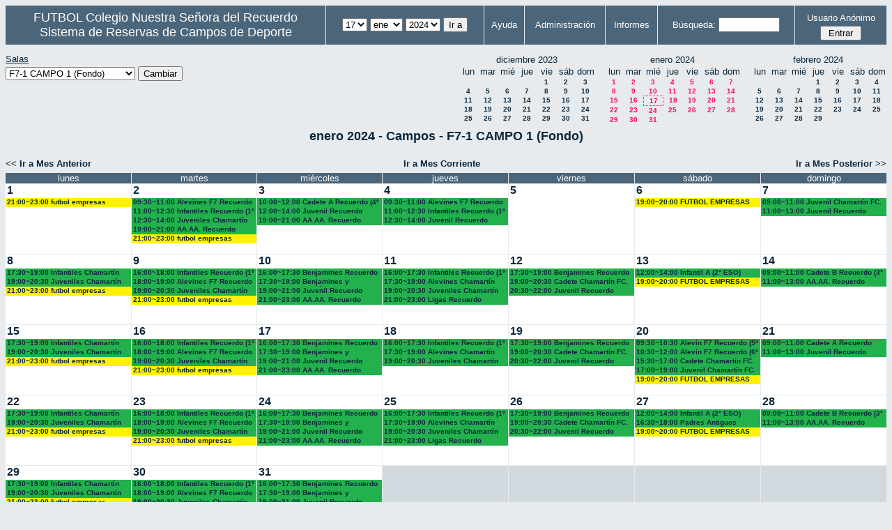

--- FILE ---
content_type: text/html; charset=utf-8
request_url: http://futbol.recuerdo.net/reservas/month.php?year=2024&month=01&day=17&area=1&room=3
body_size: 6277
content:
<!DOCTYPE HTML PUBLIC "-//W3C//DTD HTML 4.01//EN" "http://www.w3.org/TR/html4/strict.dtd">
<html>
  <head>
    <link rel="stylesheet" href="mrbs.css.php" type="text/css" title="standard">
    <link rel="stylesheet" media="print" href="mrbs-print.css" type="text/css" title="print">
    <!--[if IE]>
    <link rel="stylesheet" href="mrbs-ie.css" type="text/css" title="ie">
    <![endif]-->
    <!--[if IE 8]>
    <link rel="stylesheet" href="mrbs-ie8.css" type="text/css" title="ie8">
    <![endif]-->
    <!--[if lte IE 6]>
    <link rel="stylesheet" href="mrbs-ielte6.css" type="text/css" title="ielte6">
    <![endif]-->
    <meta http-equiv="Content-Type" content="text/html; charset=utf-8">
    <meta name="robots" content="noindex">
    <title>Sistema de Reservas de Campos de Deporte</title>
    <script type="text/javascript">

//<![CDATA[

/*   Script inspired by "True Date Selector"
     Created by: Lee Hinder, lee.hinder@ntlworld.com 
     
     Tested with Windows IE 6.0
     Tested with Linux Opera 7.21, Mozilla 1.3, Konqueror 3.1.0
     
*/

function daysInFebruary (year)
{
  // February has 28 days unless the year is divisible by four,
  // and if it is the turn of the century then the century year
  // must also be divisible by 400 when it has 29 days
  return (((year % 4 == 0) && ( (!(year % 100 == 0)) || (year % 400 == 0))) ? 29 : 28 );
}

//function for returning how many days there are in a month including leap years
function DaysInMonth(WhichMonth, WhichYear)
{
  var DaysInMonth = 31;
  if (WhichMonth == "4" || WhichMonth == "6" || WhichMonth == "9" || WhichMonth == "11")
  {
    DaysInMonth = 30;
  }
  if (WhichMonth == "2")
  {
    DaysInMonth = daysInFebruary( WhichYear );
  }
  return DaysInMonth;
}

//function to change the available days in a months
function ChangeOptionDays(formObj, prefix)
{
  var DaysObject = eval("formObj." + prefix + "day");
  var MonthObject = eval("formObj." + prefix + "month");
  var YearObject = eval("formObj." + prefix + "year");

  if (typeof DaysObject.selectedIndex == 'number' && DaysObject.options)
  { // The DOM2 standard way
    // alert("The DOM2 standard way");
    var DaySelIdx = DaysObject.selectedIndex;
    var Month = parseInt(MonthObject.options[MonthObject.selectedIndex].value);
    var Year = parseInt(YearObject.options[YearObject.selectedIndex].value);
  }
  else if (DaysObject.selectedIndex && DaysObject[DaysObject.selectedIndex])
  { // The legacy MRBS way
    // alert("The legacy MRBS way");
    var DaySelIdx = DaysObject.selectedIndex;
    var Month = parseInt(MonthObject[MonthObject.selectedIndex].value);
    var Year = parseInt(YearObject[YearObject.selectedIndex].value);
  }
  else if (DaysObject.value)
  { // Opera 6 stores the selectedIndex in property 'value'.
    // alert("The Opera 6 way");
    var DaySelIdx = parseInt(DaysObject.value);
    var Month = parseInt(MonthObject.options[MonthObject.value].value);
    var Year = parseInt(YearObject.options[YearObject.value].value);
  }

  // alert("Day="+(DaySelIdx+1)+" Month="+Month+" Year="+Year);

  var DaysForThisSelection = DaysInMonth(Month, Year);
  var CurrentDaysInSelection = DaysObject.length;
  if (CurrentDaysInSelection > DaysForThisSelection)
  {
    for (i=0; i<(CurrentDaysInSelection-DaysForThisSelection); i++)
    {
      DaysObject.options[DaysObject.options.length - 1] = null
    }
  }
  if (DaysForThisSelection > CurrentDaysInSelection)
  {
    for (i=0; i<DaysForThisSelection; i++)
    {
      DaysObject.options[i] = new Option(eval(i + 1));
    }
  }
  if (DaysObject.selectedIndex < 0)
  {
    DaysObject.selectedIndex = 0;
  }
  if (DaySelIdx >= DaysForThisSelection)
  {
    DaysObject.selectedIndex = DaysForThisSelection-1;
  }
  else
  {
    DaysObject.selectedIndex = DaySelIdx;
  }
}

//]]>
    </script>
  </head>
  <body class="month">
    <div class="screenonly">


  <table id="banner">
    <tr>
      <td id="company">
          <span>FUTBOL Colegio Nuestra Señora del Recuerdo</span>
          <a href="index.php">Sistema de Reservas de Campos de Deporte</a>
      </td>
      <td>
        <form action="day.php" method="get" id="Form1">
          <div>
            
                  <select name="day">
                    <option>1</option>
                    <option>2</option>
                    <option>3</option>
                    <option>4</option>
                    <option>5</option>
                    <option>6</option>
                    <option>7</option>
                    <option>8</option>
                    <option>9</option>
                    <option>10</option>
                    <option>11</option>
                    <option>12</option>
                    <option>13</option>
                    <option>14</option>
                    <option>15</option>
                    <option>16</option>
                    <option selected="selected">17</option>
                    <option>18</option>
                    <option>19</option>
                    <option>20</option>
                    <option>21</option>
                    <option>22</option>
                    <option>23</option>
                    <option>24</option>
                    <option>25</option>
                    <option>26</option>
                    <option>27</option>
                    <option>28</option>
                    <option>29</option>
                    <option>30</option>
                    <option>31</option>
                  </select>

                  <select name="month" onchange="ChangeOptionDays(this.form,'')">
                    <option value="1" selected="selected">ene</option>
                    <option value="2">feb</option>
                    <option value="3">mar</option>
                    <option value="4">abr</option>
                    <option value="5">may</option>
                    <option value="6">jun</option>
                    <option value="7">jul</option>
                    <option value="8">ago</option>
                    <option value="9">sep</option>
                    <option value="10">oct</option>
                    <option value="11">nov</option>
                    <option value="12">dic</option>
                  </select>
             <select name="year" onchange="ChangeOptionDays(this.form,'')">
                    <option value="2019">2019</option>
                    <option value="2020">2020</option>
                    <option value="2021">2021</option>
                    <option value="2022">2022</option>
                    <option value="2023">2023</option>
                    <option value="2024" selected="selected">2024</option>
                    <option value="2025">2025</option>
                    <option value="2026">2026</option>
                    <option value="2027">2027</option>
                    <option value="2028">2028</option>
                    <option value="2029">2029</option>
                    <option value="2030">2030</option>
                    <option value="2031">2031</option>
                  </select><input type="hidden" name="area" value="1">
<input type="hidden" name="room" value="3">
            <script type="text/javascript">
              //<![CDATA[
              // fix number of days for the $month/$year that you start with
              ChangeOptionDays(document.getElementById('Form1'), ''); // Note: The 2nd arg must match the first in the call to genDateSelector above.
              //]]>
            </script>
            <input type="submit" value="Ir a">
          </div>
        </form>
      </td>
      <td>
<a href="help.php?day=17&amp;month=1&amp;year=2024&amp;area=1&amp;room=3">Ayuda</a>
</td>
<td>
<a href="admin.php?day=17&amp;month=1&amp;year=2024&amp;area=1&amp;room=3">Administración</a>
</td>
<td>
<a href="report.php?day=17&amp;month=1&amp;year=2024&amp;area=1&amp;room=3">Informes</a>
</td>
      
      <td>
        <form id="header_search" method="get" action="search.php">
          <div>
            <a href="search.php?advanced=1">Búsqueda:</a>
            <input type="text"   name="search_str" value="">
            <input type="hidden" name="day"        value="17">
            <input type="hidden" name="month"      value="1">
            <input type="hidden" name="year"       value="2024">
            <input type="hidden" name="area" value="1">
<input type="hidden" name="room" value="3">
          </div>
        </form>
      </td>
      <td>
<div id="logon_box">
                <a name="logonBox" href="">Usuario Anónimo</a>
                <form method="post" action="admin.php">
                  <div>
                    <input type="hidden" name="TargetURL" value="month.php?year=2024&amp;month=01&amp;day=17&amp;area=1&amp;room=3">
                    <input type="hidden" name="Action" value="QueryName">
                    <input type="submit" value=" Entrar ">
                  </div>
                </form>
</div>
</td>
    </tr>
  </table>
</div>
<div class="screenonly">
  <div id="dwm_header">
<div id="dwm_rooms"><h3>Salas</h3>
<form id="roomChangeForm" method="get" action="month.php">
  <div>
    <select name="room" onchange="document.forms['roomChangeForm'].submit()">
      <option selected="selected" value="3">F7-1 CAMPO 1 (Fondo)</option>
      <option  value="4">F7-2 CAMPO 1 </option>
      <option  value="5">F7-3 CAMPO 2 Desp. Nozal</option>
      <option  value="6">F7-4 CAMPO 2 (Buñuel) </option>
      <option  value="9">Pista Atletismo</option>
      <option  value="7">Umbráculo</option>
      <option  value="8">X_Exterior</option>
    </select>
    <input type="hidden" name="day"   value="17">
    <input type="hidden" name="month" value="1">
    <input type="hidden" name="year"  value="2024">
    <input type="hidden" name="area"  value="1">
    <input type="submit" value="Cambiar">
  </div>
</form>
</div>
<div id="cals">
<div id="cal_last">
<table class="calendar">
<thead>
<tr>
<th colspan="7">diciembre&nbsp;2023</th>
</tr>
<tr>
<th>lun</th>
<th>mar</th>
<th>mié</th>
<th>jue</th>
<th>vie</th>
<th>sáb</th>
<th>dom</th>
</tr>
</thead>
<tbody>
<tr>
<td>&nbsp;</td>
<td>&nbsp;</td>
<td>&nbsp;</td>
<td>&nbsp;</td>
<td><a href="month.php?year=2023&amp;month=12&amp;day=1&amp;area=1&amp;room=3">1</a></td>
<td><a href="month.php?year=2023&amp;month=12&amp;day=2&amp;area=1&amp;room=3">2</a></td>
<td><a href="month.php?year=2023&amp;month=12&amp;day=3&amp;area=1&amp;room=3">3</a></td>
</tr>
<tr>
<td><a href="month.php?year=2023&amp;month=12&amp;day=4&amp;area=1&amp;room=3">4</a></td>
<td><a href="month.php?year=2023&amp;month=12&amp;day=5&amp;area=1&amp;room=3">5</a></td>
<td><a href="month.php?year=2023&amp;month=12&amp;day=6&amp;area=1&amp;room=3">6</a></td>
<td><a href="month.php?year=2023&amp;month=12&amp;day=7&amp;area=1&amp;room=3">7</a></td>
<td><a href="month.php?year=2023&amp;month=12&amp;day=8&amp;area=1&amp;room=3">8</a></td>
<td><a href="month.php?year=2023&amp;month=12&amp;day=9&amp;area=1&amp;room=3">9</a></td>
<td><a href="month.php?year=2023&amp;month=12&amp;day=10&amp;area=1&amp;room=3">10</a></td>
</tr>
<tr>
<td><a href="month.php?year=2023&amp;month=12&amp;day=11&amp;area=1&amp;room=3">11</a></td>
<td><a href="month.php?year=2023&amp;month=12&amp;day=12&amp;area=1&amp;room=3">12</a></td>
<td><a href="month.php?year=2023&amp;month=12&amp;day=13&amp;area=1&amp;room=3">13</a></td>
<td><a href="month.php?year=2023&amp;month=12&amp;day=14&amp;area=1&amp;room=3">14</a></td>
<td><a href="month.php?year=2023&amp;month=12&amp;day=15&amp;area=1&amp;room=3">15</a></td>
<td><a href="month.php?year=2023&amp;month=12&amp;day=16&amp;area=1&amp;room=3">16</a></td>
<td><a href="month.php?year=2023&amp;month=12&amp;day=17&amp;area=1&amp;room=3">17</a></td>
</tr>
<tr>
<td><a href="month.php?year=2023&amp;month=12&amp;day=18&amp;area=1&amp;room=3">18</a></td>
<td><a href="month.php?year=2023&amp;month=12&amp;day=19&amp;area=1&amp;room=3">19</a></td>
<td><a href="month.php?year=2023&amp;month=12&amp;day=20&amp;area=1&amp;room=3">20</a></td>
<td><a href="month.php?year=2023&amp;month=12&amp;day=21&amp;area=1&amp;room=3">21</a></td>
<td><a href="month.php?year=2023&amp;month=12&amp;day=22&amp;area=1&amp;room=3">22</a></td>
<td><a href="month.php?year=2023&amp;month=12&amp;day=23&amp;area=1&amp;room=3">23</a></td>
<td><a href="month.php?year=2023&amp;month=12&amp;day=24&amp;area=1&amp;room=3">24</a></td>
</tr>
<tr>
<td><a href="month.php?year=2023&amp;month=12&amp;day=25&amp;area=1&amp;room=3">25</a></td>
<td><a href="month.php?year=2023&amp;month=12&amp;day=26&amp;area=1&amp;room=3">26</a></td>
<td><a href="month.php?year=2023&amp;month=12&amp;day=27&amp;area=1&amp;room=3">27</a></td>
<td><a href="month.php?year=2023&amp;month=12&amp;day=28&amp;area=1&amp;room=3">28</a></td>
<td><a href="month.php?year=2023&amp;month=12&amp;day=29&amp;area=1&amp;room=3">29</a></td>
<td><a href="month.php?year=2023&amp;month=12&amp;day=30&amp;area=1&amp;room=3">30</a></td>
<td><a href="month.php?year=2023&amp;month=12&amp;day=31&amp;area=1&amp;room=3">31</a></td>
</tr>
</tbody>
</table>
</div>
<div id="cal_this">
<table class="calendar">
<thead>
<tr>
<th colspan="7">enero&nbsp;2024</th>
</tr>
<tr>
<th>lun</th>
<th>mar</th>
<th>mié</th>
<th>jue</th>
<th>vie</th>
<th>sáb</th>
<th>dom</th>
</tr>
</thead>
<tbody>
<tr>
<td><a class="current" href="month.php?year=2024&amp;month=01&amp;day=1&amp;area=1&amp;room=3">1</a></td>
<td><a class="current" href="month.php?year=2024&amp;month=01&amp;day=2&amp;area=1&amp;room=3">2</a></td>
<td><a class="current" href="month.php?year=2024&amp;month=01&amp;day=3&amp;area=1&amp;room=3">3</a></td>
<td><a class="current" href="month.php?year=2024&amp;month=01&amp;day=4&amp;area=1&amp;room=3">4</a></td>
<td><a class="current" href="month.php?year=2024&amp;month=01&amp;day=5&amp;area=1&amp;room=3">5</a></td>
<td><a class="current" href="month.php?year=2024&amp;month=01&amp;day=6&amp;area=1&amp;room=3">6</a></td>
<td><a class="current" href="month.php?year=2024&amp;month=01&amp;day=7&amp;area=1&amp;room=3">7</a></td>
</tr>
<tr>
<td><a class="current" href="month.php?year=2024&amp;month=01&amp;day=8&amp;area=1&amp;room=3">8</a></td>
<td><a class="current" href="month.php?year=2024&amp;month=01&amp;day=9&amp;area=1&amp;room=3">9</a></td>
<td><a class="current" href="month.php?year=2024&amp;month=01&amp;day=10&amp;area=1&amp;room=3">10</a></td>
<td><a class="current" href="month.php?year=2024&amp;month=01&amp;day=11&amp;area=1&amp;room=3">11</a></td>
<td><a class="current" href="month.php?year=2024&amp;month=01&amp;day=12&amp;area=1&amp;room=3">12</a></td>
<td><a class="current" href="month.php?year=2024&amp;month=01&amp;day=13&amp;area=1&amp;room=3">13</a></td>
<td><a class="current" href="month.php?year=2024&amp;month=01&amp;day=14&amp;area=1&amp;room=3">14</a></td>
</tr>
<tr>
<td><a class="current" href="month.php?year=2024&amp;month=01&amp;day=15&amp;area=1&amp;room=3">15</a></td>
<td><a class="current" href="month.php?year=2024&amp;month=01&amp;day=16&amp;area=1&amp;room=3">16</a></td>
<td id="sticky_day"><a class="current" href="month.php?year=2024&amp;month=01&amp;day=17&amp;area=1&amp;room=3">17</a></td>
<td><a class="current" href="month.php?year=2024&amp;month=01&amp;day=18&amp;area=1&amp;room=3">18</a></td>
<td><a class="current" href="month.php?year=2024&amp;month=01&amp;day=19&amp;area=1&amp;room=3">19</a></td>
<td><a class="current" href="month.php?year=2024&amp;month=01&amp;day=20&amp;area=1&amp;room=3">20</a></td>
<td><a class="current" href="month.php?year=2024&amp;month=01&amp;day=21&amp;area=1&amp;room=3">21</a></td>
</tr>
<tr>
<td><a class="current" href="month.php?year=2024&amp;month=01&amp;day=22&amp;area=1&amp;room=3">22</a></td>
<td><a class="current" href="month.php?year=2024&amp;month=01&amp;day=23&amp;area=1&amp;room=3">23</a></td>
<td><a class="current" href="month.php?year=2024&amp;month=01&amp;day=24&amp;area=1&amp;room=3">24</a></td>
<td><a class="current" href="month.php?year=2024&amp;month=01&amp;day=25&amp;area=1&amp;room=3">25</a></td>
<td><a class="current" href="month.php?year=2024&amp;month=01&amp;day=26&amp;area=1&amp;room=3">26</a></td>
<td><a class="current" href="month.php?year=2024&amp;month=01&amp;day=27&amp;area=1&amp;room=3">27</a></td>
<td><a class="current" href="month.php?year=2024&amp;month=01&amp;day=28&amp;area=1&amp;room=3">28</a></td>
</tr>
<tr>
<td><a class="current" href="month.php?year=2024&amp;month=01&amp;day=29&amp;area=1&amp;room=3">29</a></td>
<td><a class="current" href="month.php?year=2024&amp;month=01&amp;day=30&amp;area=1&amp;room=3">30</a></td>
<td><a class="current" href="month.php?year=2024&amp;month=01&amp;day=31&amp;area=1&amp;room=3">31</a></td>
<td>&nbsp;</td>
<td>&nbsp;</td>
<td>&nbsp;</td>
<td>&nbsp;</td>
</tr>
</tbody>
</table>
</div>
<div id="cal_next">
<table class="calendar">
<thead>
<tr>
<th colspan="7">febrero&nbsp;2024</th>
</tr>
<tr>
<th>lun</th>
<th>mar</th>
<th>mié</th>
<th>jue</th>
<th>vie</th>
<th>sáb</th>
<th>dom</th>
</tr>
</thead>
<tbody>
<tr>
<td>&nbsp;</td>
<td>&nbsp;</td>
<td>&nbsp;</td>
<td><a href="month.php?year=2024&amp;month=02&amp;day=1&amp;area=1&amp;room=3">1</a></td>
<td><a href="month.php?year=2024&amp;month=02&amp;day=2&amp;area=1&amp;room=3">2</a></td>
<td><a href="month.php?year=2024&amp;month=02&amp;day=3&amp;area=1&amp;room=3">3</a></td>
<td><a href="month.php?year=2024&amp;month=02&amp;day=4&amp;area=1&amp;room=3">4</a></td>
</tr>
<tr>
<td><a href="month.php?year=2024&amp;month=02&amp;day=5&amp;area=1&amp;room=3">5</a></td>
<td><a href="month.php?year=2024&amp;month=02&amp;day=6&amp;area=1&amp;room=3">6</a></td>
<td><a href="month.php?year=2024&amp;month=02&amp;day=7&amp;area=1&amp;room=3">7</a></td>
<td><a href="month.php?year=2024&amp;month=02&amp;day=8&amp;area=1&amp;room=3">8</a></td>
<td><a href="month.php?year=2024&amp;month=02&amp;day=9&amp;area=1&amp;room=3">9</a></td>
<td><a href="month.php?year=2024&amp;month=02&amp;day=10&amp;area=1&amp;room=3">10</a></td>
<td><a href="month.php?year=2024&amp;month=02&amp;day=11&amp;area=1&amp;room=3">11</a></td>
</tr>
<tr>
<td><a href="month.php?year=2024&amp;month=02&amp;day=12&amp;area=1&amp;room=3">12</a></td>
<td><a href="month.php?year=2024&amp;month=02&amp;day=13&amp;area=1&amp;room=3">13</a></td>
<td><a href="month.php?year=2024&amp;month=02&amp;day=14&amp;area=1&amp;room=3">14</a></td>
<td><a href="month.php?year=2024&amp;month=02&amp;day=15&amp;area=1&amp;room=3">15</a></td>
<td><a href="month.php?year=2024&amp;month=02&amp;day=16&amp;area=1&amp;room=3">16</a></td>
<td><a href="month.php?year=2024&amp;month=02&amp;day=17&amp;area=1&amp;room=3">17</a></td>
<td><a href="month.php?year=2024&amp;month=02&amp;day=18&amp;area=1&amp;room=3">18</a></td>
</tr>
<tr>
<td><a href="month.php?year=2024&amp;month=02&amp;day=19&amp;area=1&amp;room=3">19</a></td>
<td><a href="month.php?year=2024&amp;month=02&amp;day=20&amp;area=1&amp;room=3">20</a></td>
<td><a href="month.php?year=2024&amp;month=02&amp;day=21&amp;area=1&amp;room=3">21</a></td>
<td><a href="month.php?year=2024&amp;month=02&amp;day=22&amp;area=1&amp;room=3">22</a></td>
<td><a href="month.php?year=2024&amp;month=02&amp;day=23&amp;area=1&amp;room=3">23</a></td>
<td><a href="month.php?year=2024&amp;month=02&amp;day=24&amp;area=1&amp;room=3">24</a></td>
<td><a href="month.php?year=2024&amp;month=02&amp;day=25&amp;area=1&amp;room=3">25</a></td>
</tr>
<tr>
<td><a href="month.php?year=2024&amp;month=02&amp;day=26&amp;area=1&amp;room=3">26</a></td>
<td><a href="month.php?year=2024&amp;month=02&amp;day=27&amp;area=1&amp;room=3">27</a></td>
<td><a href="month.php?year=2024&amp;month=02&amp;day=28&amp;area=1&amp;room=3">28</a></td>
<td><a href="month.php?year=2024&amp;month=02&amp;day=29&amp;area=1&amp;room=3">29</a></td>
<td>&nbsp;</td>
<td>&nbsp;</td>
<td>&nbsp;</td>
</tr>
</tbody>
</table>
</div>
</div>
</div>
</div>
<h2 id="dwm">enero 2024 - Campos - F7-1 CAMPO 1 (Fondo)</h2>
<div class="screenonly">
  <div class="date_nav">
    <div class="date_before">
      <a href="month.php?year=2023&amp;month=12&amp;day=17&amp;area=1&amp;room=3">
          &lt;&lt;&nbsp;Ir a Mes Anterior
        </a>
    </div>
    <div class="date_now">
      <a href="month.php?year=2026&amp;month=01&amp;day=17&amp;area=1&amp;room=3">
          Ir a Mes Corriente
        </a>
    </div>
    <div class="date_after">
       <a href="month.php?year=2024&amp;month=2&amp;day=17&amp;area=1&amp;room=3">
          Ir a Mes Posterior&nbsp;&gt;&gt;
        </a>
    </div>
  </div>
</div>
<script type="text/javascript" src="xbLib.js"></script>
<script type="text/javascript">
//<![CDATA[
InitActiveCell(false, false, false, "hybrid", "Selecciona una Casilla para hacer una Reserva.");
//]]>
</script>
<table class="dwm_main" id="month_main">
<thead>
<tr>
<th>lunes</th><th>martes</th><th>miércoles</th><th>jueves</th><th>viernes</th><th>sábado</th><th>domingo</th></tr>
</thead>
<tbody>
<tr>
<td class="valid">
<div class="cell_container">
<div class="cell_header">
<a class="monthday" href="day.php?year=2024&amp;month=1&amp;day=1&amp;area=1">1</a>
</div>
<script type="text/javascript">
//<![CDATA[
BeginActiveCell();
//]]>
</script>
<a class="new_booking" href="edit_entry.php?room=3&amp;area=1&amp;hour=9&amp;minute=0&amp;year=2024&amp;month=1&amp;day=1">
<img src="new.gif" alt="New" width="10" height="10">
</a>
<script type="text/javascript">
//<![CDATA[
EndActiveCell();
//]]>
</script>
<div class="booking_list">
<div class="D" style="width: 100%">
<a href="view_entry.php?id=72146&amp;day=1&amp;month=1&amp;year=2024" title="21:00~23:00 futbol empresas Landes eventos">21:00~23:00 futbol empresas Landes eventos</a>
</div>
</div>
</div>
</td>
<td class="valid">
<div class="cell_container">
<div class="cell_header">
<a class="monthday" href="day.php?year=2024&amp;month=1&amp;day=2&amp;area=1">2</a>
</div>
<script type="text/javascript">
//<![CDATA[
BeginActiveCell();
//]]>
</script>
<a class="new_booking" href="edit_entry.php?room=3&amp;area=1&amp;hour=9&amp;minute=0&amp;year=2024&amp;month=1&amp;day=2">
<img src="new.gif" alt="New" width="10" height="10">
</a>
<script type="text/javascript">
//<![CDATA[
EndActiveCell();
//]]>
</script>
<div class="booking_list">
<div class="C" style="width: 100%">
<a href="view_entry.php?id=73471&amp;day=2&amp;month=1&amp;year=2024" title="09:30~11:00 Alevines F7 Recuerdo (5º EP.)">09:30~11:00 Alevines F7 Recuerdo (5º EP.)</a>
</div>
<div class="C" style="width: 100%">
<a href="view_entry.php?id=73465&amp;day=2&amp;month=1&amp;year=2024" title="11:00~12:30 Infantiles Recuerdo (1º y 2º ESO)">11:00~12:30 Infantiles Recuerdo (1º y 2º ESO)</a>
</div>
<div class="C" style="width: 100%">
<a href="view_entry.php?id=73475&amp;day=2&amp;month=1&amp;year=2024" title="12:30~14:00 Juveniles Chamartín FC.">12:30~14:00 Juveniles Chamartín FC.</a>
</div>
<div class="C" style="width: 100%">
<a href="view_entry.php?id=73501&amp;day=2&amp;month=1&amp;year=2024" title="19:00~21:00 AA.AA. Recuerdo">19:00~21:00 AA.AA. Recuerdo</a>
</div>
<div class="D" style="width: 100%">
<a href="view_entry.php?id=72306&amp;day=2&amp;month=1&amp;year=2024" title="21:00~23:00 futbol empresas Landes eventos">21:00~23:00 futbol empresas Landes eventos</a>
</div>
</div>
</div>
</td>
<td class="valid">
<div class="cell_container">
<div class="cell_header">
<a class="monthday" href="day.php?year=2024&amp;month=1&amp;day=3&amp;area=1">3</a>
</div>
<script type="text/javascript">
//<![CDATA[
BeginActiveCell();
//]]>
</script>
<a class="new_booking" href="edit_entry.php?room=3&amp;area=1&amp;hour=9&amp;minute=0&amp;year=2024&amp;month=1&amp;day=3">
<img src="new.gif" alt="New" width="10" height="10">
</a>
<script type="text/javascript">
//<![CDATA[
EndActiveCell();
//]]>
</script>
<div class="booking_list">
<div class="C" style="width: 100%">
<a href="view_entry.php?id=73463&amp;day=3&amp;month=1&amp;year=2024" title="10:00~12:00 Cadete A Recuerdo (4º ESO)">10:00~12:00 Cadete A Recuerdo (4º ESO)</a>
</div>
<div class="C" style="width: 100%">
<a href="view_entry.php?id=73481&amp;day=3&amp;month=1&amp;year=2024" title="12:00~14:00 Juvenil Recuerdo (BACH.-AA.AA.)">12:00~14:00 Juvenil Recuerdo (BACH.-AA.AA.)</a>
</div>
<div class="C" style="width: 100%">
<a href="view_entry.php?id=73503&amp;day=3&amp;month=1&amp;year=2024" title="19:00~21:00 AA.AA. Recuerdo">19:00~21:00 AA.AA. Recuerdo</a>
</div>
</div>
</div>
</td>
<td class="valid">
<div class="cell_container">
<div class="cell_header">
<a class="monthday" href="day.php?year=2024&amp;month=1&amp;day=4&amp;area=1">4</a>
</div>
<script type="text/javascript">
//<![CDATA[
BeginActiveCell();
//]]>
</script>
<a class="new_booking" href="edit_entry.php?room=3&amp;area=1&amp;hour=9&amp;minute=0&amp;year=2024&amp;month=1&amp;day=4">
<img src="new.gif" alt="New" width="10" height="10">
</a>
<script type="text/javascript">
//<![CDATA[
EndActiveCell();
//]]>
</script>
<div class="booking_list">
<div class="C" style="width: 100%">
<a href="view_entry.php?id=73453&amp;day=4&amp;month=1&amp;year=2024" title="09:30~11:00 Alevines F7 Recuerdo (5º EP.)">09:30~11:00 Alevines F7 Recuerdo (5º EP.)</a>
</div>
<div class="C" style="width: 100%">
<a href="view_entry.php?id=73449&amp;day=4&amp;month=1&amp;year=2024" title="11:00~12:30 Infantiles Recuerdo (1º y 2º ESO)">11:00~12:30 Infantiles Recuerdo (1º y 2º ESO)</a>
</div>
<div class="C" style="width: 100%">
<a href="view_entry.php?id=73447&amp;day=4&amp;month=1&amp;year=2024" title="12:30~14:00 Juvenil Recuerdo (BACH.-AA.AA.)">12:30~14:00 Juvenil Recuerdo (BACH.-AA.AA.)</a>
</div>
</div>
</div>
</td>
<td class="valid">
<div class="cell_container">
<div class="cell_header">
<a class="monthday" href="day.php?year=2024&amp;month=1&amp;day=5&amp;area=1">5</a>
</div>
<script type="text/javascript">
//<![CDATA[
BeginActiveCell();
//]]>
</script>
<a class="new_booking" href="edit_entry.php?room=3&amp;area=1&amp;hour=9&amp;minute=0&amp;year=2024&amp;month=1&amp;day=5">
<img src="new.gif" alt="New" width="10" height="10">
</a>
<script type="text/javascript">
//<![CDATA[
EndActiveCell();
//]]>
</script>
</div>
</td>
<td class="valid">
<div class="cell_container">
<div class="cell_header">
<a class="monthday" href="day.php?year=2024&amp;month=1&amp;day=6&amp;area=1">6</a>
</div>
<script type="text/javascript">
//<![CDATA[
BeginActiveCell();
//]]>
</script>
<a class="new_booking" href="edit_entry.php?room=3&amp;area=1&amp;hour=9&amp;minute=0&amp;year=2024&amp;month=1&amp;day=6">
<img src="new.gif" alt="New" width="10" height="10">
</a>
<script type="text/javascript">
//<![CDATA[
EndActiveCell();
//]]>
</script>
<div class="booking_list">
<div class="D" style="width: 100%">
<a href="view_entry.php?id=72629&amp;day=6&amp;month=1&amp;year=2024" title="19:00~20:00 FUTBOL EMPRESAS LANDES EVENTOS">19:00~20:00 FUTBOL EMPRESAS LANDES EVENTOS</a>
</div>
</div>
</div>
</td>
<td class="valid">
<div class="cell_container">
<div class="cell_header">
<a class="monthday" href="day.php?year=2024&amp;month=1&amp;day=7&amp;area=1">7</a>
</div>
<script type="text/javascript">
//<![CDATA[
BeginActiveCell();
//]]>
</script>
<a class="new_booking" href="edit_entry.php?room=3&amp;area=1&amp;hour=9&amp;minute=0&amp;year=2024&amp;month=1&amp;day=7">
<img src="new.gif" alt="New" width="10" height="10">
</a>
<script type="text/javascript">
//<![CDATA[
EndActiveCell();
//]]>
</script>
<div class="booking_list">
<div class="C" style="width: 100%">
<a href="view_entry.php?id=73498&amp;day=7&amp;month=1&amp;year=2024" title="09:00~11:00 Juvenil Chamartín FC.">09:00~11:00 Juvenil Chamartín FC.</a>
</div>
<div class="C" style="width: 100%">
<a href="view_entry.php?id=73443&amp;day=7&amp;month=1&amp;year=2024" title="11:00~13:00 Juvenil Recuerdo (BACH.-AA.AA.)">11:00~13:00 Juvenil Recuerdo (BACH.-AA.AA.)</a>
</div>
</div>
</div>
</td>
</tr><tr>
<td class="valid">
<div class="cell_container">
<div class="cell_header">
<a class="monthday" href="day.php?year=2024&amp;month=1&amp;day=8&amp;area=1">8</a>
</div>
<script type="text/javascript">
//<![CDATA[
BeginActiveCell();
//]]>
</script>
<a class="new_booking" href="edit_entry.php?room=3&amp;area=1&amp;hour=9&amp;minute=0&amp;year=2024&amp;month=1&amp;day=8">
<img src="new.gif" alt="New" width="10" height="10">
</a>
<script type="text/javascript">
//<![CDATA[
EndActiveCell();
//]]>
</script>
<div class="booking_list">
<div class="C" style="width: 100%">
<a href="view_entry.php?id=71289&amp;day=8&amp;month=1&amp;year=2024" title="17:30~19:00 Infantiles Chamartín">17:30~19:00 Infantiles Chamartín</a>
</div>
<div class="C" style="width: 100%">
<a href="view_entry.php?id=71441&amp;day=8&amp;month=1&amp;year=2024" title="19:00~20:30 Juveniles Chamartín FC.">19:00~20:30 Juveniles Chamartín FC.</a>
</div>
<div class="D" style="width: 100%">
<a href="view_entry.php?id=72147&amp;day=8&amp;month=1&amp;year=2024" title="21:00~23:00 futbol empresas Landes eventos">21:00~23:00 futbol empresas Landes eventos</a>
</div>
</div>
</div>
</td>
<td class="valid">
<div class="cell_container">
<div class="cell_header">
<a class="monthday" href="day.php?year=2024&amp;month=1&amp;day=9&amp;area=1">9</a>
</div>
<script type="text/javascript">
//<![CDATA[
BeginActiveCell();
//]]>
</script>
<a class="new_booking" href="edit_entry.php?room=3&amp;area=1&amp;hour=9&amp;minute=0&amp;year=2024&amp;month=1&amp;day=9">
<img src="new.gif" alt="New" width="10" height="10">
</a>
<script type="text/javascript">
//<![CDATA[
EndActiveCell();
//]]>
</script>
<div class="booking_list">
<div class="C" style="width: 100%">
<a href="view_entry.php?id=69773&amp;day=9&amp;month=1&amp;year=2024" title="16:00~18:00 Infantiles Recuerdo (1º y 2º ESO)">16:00~18:00 Infantiles Recuerdo (1º y 2º ESO)</a>
</div>
<div class="C" style="width: 100%">
<a href="view_entry.php?id=70077&amp;day=9&amp;month=1&amp;year=2024" title="18:00~19:00 Alevines F7 Recuerdo (5º EP.)">18:00~19:00 Alevines F7 Recuerdo (5º EP.)</a>
</div>
<div class="C" style="width: 100%">
<a href="view_entry.php?id=70533&amp;day=9&amp;month=1&amp;year=2024" title="19:00~20:30 Juveniles Chamartín FC.">19:00~20:30 Juveniles Chamartín FC.</a>
</div>
<div class="D" style="width: 100%">
<a href="view_entry.php?id=72307&amp;day=9&amp;month=1&amp;year=2024" title="21:00~23:00 futbol empresas Landes eventos">21:00~23:00 futbol empresas Landes eventos</a>
</div>
</div>
</div>
</td>
<td class="valid">
<div class="cell_container">
<div class="cell_header">
<a class="monthday" href="day.php?year=2024&amp;month=1&amp;day=10&amp;area=1">10</a>
</div>
<script type="text/javascript">
//<![CDATA[
BeginActiveCell();
//]]>
</script>
<a class="new_booking" href="edit_entry.php?room=3&amp;area=1&amp;hour=9&amp;minute=0&amp;year=2024&amp;month=1&amp;day=10">
<img src="new.gif" alt="New" width="10" height="10">
</a>
<script type="text/javascript">
//<![CDATA[
EndActiveCell();
//]]>
</script>
<div class="booking_list">
<div class="C" style="width: 100%">
<a href="view_entry.php?id=70847&amp;day=10&amp;month=1&amp;year=2024" title="16:00~17:30 Benjamines Recuerdo (4º EP.)">16:00~17:30 Benjamines Recuerdo (4º EP.)</a>
</div>
<div class="C" style="width: 100%">
<a href="view_entry.php?id=71137&amp;day=10&amp;month=1&amp;year=2024" title="17:30~19:00 Benjamines y Alevines Chamartín FC. (17.45 horas)">17:30~19:00 Benjamines y Alevines Chamartín FC. (17.45 horas)</a>
</div>
<div class="C" style="width: 100%">
<a href="view_entry.php?id=71593&amp;day=10&amp;month=1&amp;year=2024" title="19:00~21:00 Juvenil Recuerdo (BACH.-AA.AA.)">19:00~21:00 Juvenil Recuerdo (BACH.-AA.AA.)</a>
</div>
<div class="C" style="width: 100%">
<a href="view_entry.php?id=72051&amp;day=10&amp;month=1&amp;year=2024" title="21:00~23:00 AA.AA. Recuerdo">21:00~23:00 AA.AA. Recuerdo</a>
</div>
</div>
</div>
</td>
<td class="valid">
<div class="cell_container">
<div class="cell_header">
<a class="monthday" href="day.php?year=2024&amp;month=1&amp;day=11&amp;area=1">11</a>
</div>
<script type="text/javascript">
//<![CDATA[
BeginActiveCell();
//]]>
</script>
<a class="new_booking" href="edit_entry.php?room=3&amp;area=1&amp;hour=9&amp;minute=0&amp;year=2024&amp;month=1&amp;day=11">
<img src="new.gif" alt="New" width="10" height="10">
</a>
<script type="text/javascript">
//<![CDATA[
EndActiveCell();
//]]>
</script>
<div class="booking_list">
<div class="C" style="width: 100%">
<a href="view_entry.php?id=69925&amp;day=11&amp;month=1&amp;year=2024" title="16:00~17:30 Infantiles Recuerdo (1º y 2º ESO)">16:00~17:30 Infantiles Recuerdo (1º y 2º ESO)</a>
</div>
<div class="C" style="width: 100%">
<a href="view_entry.php?id=72749&amp;day=11&amp;month=1&amp;year=2024" title="17:30~19:00 Alevines Chamartín CF.">17:30~19:00 Alevines Chamartín CF.</a>
</div>
<div class="C" style="width: 100%">
<a href="view_entry.php?id=70685&amp;day=11&amp;month=1&amp;year=2024" title="19:00~20:30 Juveniles Chamartín FC.">19:00~20:30 Juveniles Chamartín FC.</a>
</div>
<div class="C" style="width: 100%">
<a href="view_entry.php?id=73424&amp;day=11&amp;month=1&amp;year=2024" title="21:00~23:00 Ligas Recuerdo">21:00~23:00 Ligas Recuerdo</a>
</div>
</div>
</div>
</td>
<td class="valid">
<div class="cell_container">
<div class="cell_header">
<a class="monthday" href="day.php?year=2024&amp;month=1&amp;day=12&amp;area=1">12</a>
</div>
<script type="text/javascript">
//<![CDATA[
BeginActiveCell();
//]]>
</script>
<a class="new_booking" href="edit_entry.php?room=3&amp;area=1&amp;hour=9&amp;minute=0&amp;year=2024&amp;month=1&amp;day=12">
<img src="new.gif" alt="New" width="10" height="10">
</a>
<script type="text/javascript">
//<![CDATA[
EndActiveCell();
//]]>
</script>
<div class="booking_list">
<div class="C" style="width: 100%">
<a href="view_entry.php?id=70919&amp;day=12&amp;month=1&amp;year=2024" title="17:30~19:00 Benjamines Recuerdo (4º EP.)">17:30~19:00 Benjamines Recuerdo (4º EP.)</a>
</div>
<div class="C" style="width: 100%">
<a href="view_entry.php?id=72826&amp;day=12&amp;month=1&amp;year=2024" title="19:00~20:30 Cadete Chamartín FC.">19:00~20:30 Cadete Chamartín FC.</a>
</div>
<div class="C" style="width: 100%">
<a href="view_entry.php?id=71669&amp;day=12&amp;month=1&amp;year=2024" title="20:30~22:00 Juvenil Recuerdo (BACH.-AA.AA.)">20:30~22:00 Juvenil Recuerdo (BACH.-AA.AA.)</a>
</div>
</div>
</div>
</td>
<td class="valid">
<div class="cell_container">
<div class="cell_header">
<a class="monthday" href="day.php?year=2024&amp;month=1&amp;day=13&amp;area=1">13</a>
</div>
<script type="text/javascript">
//<![CDATA[
BeginActiveCell();
//]]>
</script>
<a class="new_booking" href="edit_entry.php?room=3&amp;area=1&amp;hour=9&amp;minute=0&amp;year=2024&amp;month=1&amp;day=13">
<img src="new.gif" alt="New" width="10" height="10">
</a>
<script type="text/javascript">
//<![CDATA[
EndActiveCell();
//]]>
</script>
<div class="booking_list">
<div class="C" style="width: 100%">
<a href="view_entry.php?id=73533&amp;day=13&amp;month=1&amp;year=2024" title="12:00~14:00 Infantil A (2° ESO) 12.15 horas">12:00~14:00 Infantil A (2° ESO) 12.15 horas</a>
</div>
<div class="D" style="width: 100%">
<a href="view_entry.php?id=72630&amp;day=13&amp;month=1&amp;year=2024" title="19:00~20:00 FUTBOL EMPRESAS LANDES EVENTOS">19:00~20:00 FUTBOL EMPRESAS LANDES EVENTOS</a>
</div>
</div>
</div>
</td>
<td class="valid">
<div class="cell_container">
<div class="cell_header">
<a class="monthday" href="day.php?year=2024&amp;month=1&amp;day=14&amp;area=1">14</a>
</div>
<script type="text/javascript">
//<![CDATA[
BeginActiveCell();
//]]>
</script>
<a class="new_booking" href="edit_entry.php?room=3&amp;area=1&amp;hour=9&amp;minute=0&amp;year=2024&amp;month=1&amp;day=14">
<img src="new.gif" alt="New" width="10" height="10">
</a>
<script type="text/javascript">
//<![CDATA[
EndActiveCell();
//]]>
</script>
<div class="booking_list">
<div class="C" style="width: 100%">
<a href="view_entry.php?id=73535&amp;day=14&amp;month=1&amp;year=2024" title="09:00~11:00 Cadete B Recuerdo (3° ESO)">09:00~11:00 Cadete B Recuerdo (3° ESO)</a>
</div>
<div class="C" style="width: 100%">
<a href="view_entry.php?id=73537&amp;day=14&amp;month=1&amp;year=2024" title="11:00~13:00 AA.AA. Recuerdo">11:00~13:00 AA.AA. Recuerdo</a>
</div>
</div>
</div>
</td>
</tr><tr>
<td class="valid">
<div class="cell_container">
<div class="cell_header">
<a class="monthday" href="day.php?year=2024&amp;month=1&amp;day=15&amp;area=1">15</a>
</div>
<script type="text/javascript">
//<![CDATA[
BeginActiveCell();
//]]>
</script>
<a class="new_booking" href="edit_entry.php?room=3&amp;area=1&amp;hour=9&amp;minute=0&amp;year=2024&amp;month=1&amp;day=15">
<img src="new.gif" alt="New" width="10" height="10">
</a>
<script type="text/javascript">
//<![CDATA[
EndActiveCell();
//]]>
</script>
<div class="booking_list">
<div class="C" style="width: 100%">
<a href="view_entry.php?id=71290&amp;day=15&amp;month=1&amp;year=2024" title="17:30~19:00 Infantiles Chamartín">17:30~19:00 Infantiles Chamartín</a>
</div>
<div class="C" style="width: 100%">
<a href="view_entry.php?id=71442&amp;day=15&amp;month=1&amp;year=2024" title="19:00~20:30 Juveniles Chamartín FC.">19:00~20:30 Juveniles Chamartín FC.</a>
</div>
<div class="D" style="width: 100%">
<a href="view_entry.php?id=72148&amp;day=15&amp;month=1&amp;year=2024" title="21:00~23:00 futbol empresas Landes eventos">21:00~23:00 futbol empresas Landes eventos</a>
</div>
</div>
</div>
</td>
<td class="valid">
<div class="cell_container">
<div class="cell_header">
<a class="monthday" href="day.php?year=2024&amp;month=1&amp;day=16&amp;area=1">16</a>
</div>
<script type="text/javascript">
//<![CDATA[
BeginActiveCell();
//]]>
</script>
<a class="new_booking" href="edit_entry.php?room=3&amp;area=1&amp;hour=9&amp;minute=0&amp;year=2024&amp;month=1&amp;day=16">
<img src="new.gif" alt="New" width="10" height="10">
</a>
<script type="text/javascript">
//<![CDATA[
EndActiveCell();
//]]>
</script>
<div class="booking_list">
<div class="C" style="width: 100%">
<a href="view_entry.php?id=69774&amp;day=16&amp;month=1&amp;year=2024" title="16:00~18:00 Infantiles Recuerdo (1º y 2º ESO)">16:00~18:00 Infantiles Recuerdo (1º y 2º ESO)</a>
</div>
<div class="C" style="width: 100%">
<a href="view_entry.php?id=70078&amp;day=16&amp;month=1&amp;year=2024" title="18:00~19:00 Alevines F7 Recuerdo (5º EP.)">18:00~19:00 Alevines F7 Recuerdo (5º EP.)</a>
</div>
<div class="C" style="width: 100%">
<a href="view_entry.php?id=70534&amp;day=16&amp;month=1&amp;year=2024" title="19:00~20:30 Juveniles Chamartín FC.">19:00~20:30 Juveniles Chamartín FC.</a>
</div>
<div class="D" style="width: 100%">
<a href="view_entry.php?id=72308&amp;day=16&amp;month=1&amp;year=2024" title="21:00~23:00 futbol empresas Landes eventos">21:00~23:00 futbol empresas Landes eventos</a>
</div>
</div>
</div>
</td>
<td class="valid">
<div class="cell_container">
<div class="cell_header">
<a class="monthday" href="day.php?year=2024&amp;month=1&amp;day=17&amp;area=1">17</a>
</div>
<script type="text/javascript">
//<![CDATA[
BeginActiveCell();
//]]>
</script>
<a class="new_booking" href="edit_entry.php?room=3&amp;area=1&amp;hour=9&amp;minute=0&amp;year=2024&amp;month=1&amp;day=17">
<img src="new.gif" alt="New" width="10" height="10">
</a>
<script type="text/javascript">
//<![CDATA[
EndActiveCell();
//]]>
</script>
<div class="booking_list">
<div class="C" style="width: 100%">
<a href="view_entry.php?id=70848&amp;day=17&amp;month=1&amp;year=2024" title="16:00~17:30 Benjamines Recuerdo (4º EP.)">16:00~17:30 Benjamines Recuerdo (4º EP.)</a>
</div>
<div class="C" style="width: 100%">
<a href="view_entry.php?id=71138&amp;day=17&amp;month=1&amp;year=2024" title="17:30~19:00 Benjamines y Alevines Chamartín FC. (17.45 horas)">17:30~19:00 Benjamines y Alevines Chamartín FC. (17.45 horas)</a>
</div>
<div class="C" style="width: 100%">
<a href="view_entry.php?id=71594&amp;day=17&amp;month=1&amp;year=2024" title="19:00~21:00 Juvenil Recuerdo (BACH.-AA.AA.)">19:00~21:00 Juvenil Recuerdo (BACH.-AA.AA.)</a>
</div>
<div class="C" style="width: 100%">
<a href="view_entry.php?id=72052&amp;day=17&amp;month=1&amp;year=2024" title="21:00~23:00 AA.AA. Recuerdo">21:00~23:00 AA.AA. Recuerdo</a>
</div>
</div>
</div>
</td>
<td class="valid">
<div class="cell_container">
<div class="cell_header">
<a class="monthday" href="day.php?year=2024&amp;month=1&amp;day=18&amp;area=1">18</a>
</div>
<script type="text/javascript">
//<![CDATA[
BeginActiveCell();
//]]>
</script>
<a class="new_booking" href="edit_entry.php?room=3&amp;area=1&amp;hour=9&amp;minute=0&amp;year=2024&amp;month=1&amp;day=18">
<img src="new.gif" alt="New" width="10" height="10">
</a>
<script type="text/javascript">
//<![CDATA[
EndActiveCell();
//]]>
</script>
<div class="booking_list">
<div class="C" style="width: 100%">
<a href="view_entry.php?id=69926&amp;day=18&amp;month=1&amp;year=2024" title="16:00~17:30 Infantiles Recuerdo (1º y 2º ESO)">16:00~17:30 Infantiles Recuerdo (1º y 2º ESO)</a>
</div>
<div class="C" style="width: 100%">
<a href="view_entry.php?id=72750&amp;day=18&amp;month=1&amp;year=2024" title="17:30~19:00 Alevines Chamartín CF.">17:30~19:00 Alevines Chamartín CF.</a>
</div>
<div class="C" style="width: 100%">
<a href="view_entry.php?id=70686&amp;day=18&amp;month=1&amp;year=2024" title="19:00~20:30 Juveniles Chamartín FC.">19:00~20:30 Juveniles Chamartín FC.</a>
</div>
</div>
</div>
</td>
<td class="valid">
<div class="cell_container">
<div class="cell_header">
<a class="monthday" href="day.php?year=2024&amp;month=1&amp;day=19&amp;area=1">19</a>
</div>
<script type="text/javascript">
//<![CDATA[
BeginActiveCell();
//]]>
</script>
<a class="new_booking" href="edit_entry.php?room=3&amp;area=1&amp;hour=9&amp;minute=0&amp;year=2024&amp;month=1&amp;day=19">
<img src="new.gif" alt="New" width="10" height="10">
</a>
<script type="text/javascript">
//<![CDATA[
EndActiveCell();
//]]>
</script>
<div class="booking_list">
<div class="C" style="width: 100%">
<a href="view_entry.php?id=70920&amp;day=19&amp;month=1&amp;year=2024" title="17:30~19:00 Benjamines Recuerdo (4º EP.)">17:30~19:00 Benjamines Recuerdo (4º EP.)</a>
</div>
<div class="C" style="width: 100%">
<a href="view_entry.php?id=72827&amp;day=19&amp;month=1&amp;year=2024" title="19:00~20:30 Cadete Chamartín FC.">19:00~20:30 Cadete Chamartín FC.</a>
</div>
<div class="C" style="width: 100%">
<a href="view_entry.php?id=71670&amp;day=19&amp;month=1&amp;year=2024" title="20:30~22:00 Juvenil Recuerdo (BACH.-AA.AA.)">20:30~22:00 Juvenil Recuerdo (BACH.-AA.AA.)</a>
</div>
</div>
</div>
</td>
<td class="valid">
<div class="cell_container">
<div class="cell_header">
<a class="monthday" href="day.php?year=2024&amp;month=1&amp;day=20&amp;area=1">20</a>
</div>
<script type="text/javascript">
//<![CDATA[
BeginActiveCell();
//]]>
</script>
<a class="new_booking" href="edit_entry.php?room=3&amp;area=1&amp;hour=9&amp;minute=0&amp;year=2024&amp;month=1&amp;day=20">
<img src="new.gif" alt="New" width="10" height="10">
</a>
<script type="text/javascript">
//<![CDATA[
EndActiveCell();
//]]>
</script>
<div class="booking_list">
<div class="C" style="width: 100%">
<a href="view_entry.php?id=73545&amp;day=20&amp;month=1&amp;year=2024" title="09:30~10:30 Alevín F7 Recuerdo (5º EP.)">09:30~10:30 Alevín F7 Recuerdo (5º EP.)</a>
</div>
<div class="C" style="width: 100%">
<a href="view_entry.php?id=73546&amp;day=20&amp;month=1&amp;year=2024" title="10:30~12:00 Alevín F7 Recuerdo (6º EP.) 10.45 horas">10:30~12:00 Alevín F7 Recuerdo (6º EP.) 10.45 horas</a>
</div>
<div class="C" style="width: 100%">
<a href="view_entry.php?id=73539&amp;day=20&amp;month=1&amp;year=2024" title="15:30~17:00 Cadete Chamartín FC. ">15:30~17:00 Cadete Chamartín FC. </a>
</div>
<div class="C" style="width: 100%">
<a href="view_entry.php?id=73541&amp;day=20&amp;month=1&amp;year=2024" title="17:00~19:00 Juvenil Chamartín FC. (17.10 horas)">17:00~19:00 Juvenil Chamartín FC. (17.10 horas)</a>
</div>
<div class="D" style="width: 100%">
<a href="view_entry.php?id=72631&amp;day=20&amp;month=1&amp;year=2024" title="19:00~20:00 FUTBOL EMPRESAS LANDES EVENTOS">19:00~20:00 FUTBOL EMPRESAS LANDES EVENTOS</a>
</div>
</div>
</div>
</td>
<td class="valid">
<div class="cell_container">
<div class="cell_header">
<a class="monthday" href="day.php?year=2024&amp;month=1&amp;day=21&amp;area=1">21</a>
</div>
<script type="text/javascript">
//<![CDATA[
BeginActiveCell();
//]]>
</script>
<a class="new_booking" href="edit_entry.php?room=3&amp;area=1&amp;hour=9&amp;minute=0&amp;year=2024&amp;month=1&amp;day=21">
<img src="new.gif" alt="New" width="10" height="10">
</a>
<script type="text/javascript">
//<![CDATA[
EndActiveCell();
//]]>
</script>
<div class="booking_list">
<div class="C" style="width: 100%">
<a href="view_entry.php?id=73549&amp;day=21&amp;month=1&amp;year=2024" title="09:00~11:00 Cadete A Recuerdo (4°ESO)">09:00~11:00 Cadete A Recuerdo (4°ESO)</a>
</div>
<div class="C" style="width: 100%">
<a href="view_entry.php?id=73547&amp;day=21&amp;month=1&amp;year=2024" title="11:00~13:00 Juvenil Recuerdo (BACH.-AA.AA.)">11:00~13:00 Juvenil Recuerdo (BACH.-AA.AA.)</a>
</div>
</div>
</div>
</td>
</tr><tr>
<td class="valid">
<div class="cell_container">
<div class="cell_header">
<a class="monthday" href="day.php?year=2024&amp;month=1&amp;day=22&amp;area=1">22</a>
</div>
<script type="text/javascript">
//<![CDATA[
BeginActiveCell();
//]]>
</script>
<a class="new_booking" href="edit_entry.php?room=3&amp;area=1&amp;hour=9&amp;minute=0&amp;year=2024&amp;month=1&amp;day=22">
<img src="new.gif" alt="New" width="10" height="10">
</a>
<script type="text/javascript">
//<![CDATA[
EndActiveCell();
//]]>
</script>
<div class="booking_list">
<div class="C" style="width: 100%">
<a href="view_entry.php?id=71291&amp;day=22&amp;month=1&amp;year=2024" title="17:30~19:00 Infantiles Chamartín">17:30~19:00 Infantiles Chamartín</a>
</div>
<div class="C" style="width: 100%">
<a href="view_entry.php?id=71443&amp;day=22&amp;month=1&amp;year=2024" title="19:00~20:30 Juveniles Chamartín FC.">19:00~20:30 Juveniles Chamartín FC.</a>
</div>
<div class="D" style="width: 100%">
<a href="view_entry.php?id=72149&amp;day=22&amp;month=1&amp;year=2024" title="21:00~23:00 futbol empresas Landes eventos">21:00~23:00 futbol empresas Landes eventos</a>
</div>
</div>
</div>
</td>
<td class="valid">
<div class="cell_container">
<div class="cell_header">
<a class="monthday" href="day.php?year=2024&amp;month=1&amp;day=23&amp;area=1">23</a>
</div>
<script type="text/javascript">
//<![CDATA[
BeginActiveCell();
//]]>
</script>
<a class="new_booking" href="edit_entry.php?room=3&amp;area=1&amp;hour=9&amp;minute=0&amp;year=2024&amp;month=1&amp;day=23">
<img src="new.gif" alt="New" width="10" height="10">
</a>
<script type="text/javascript">
//<![CDATA[
EndActiveCell();
//]]>
</script>
<div class="booking_list">
<div class="C" style="width: 100%">
<a href="view_entry.php?id=69775&amp;day=23&amp;month=1&amp;year=2024" title="16:00~18:00 Infantiles Recuerdo (1º y 2º ESO)">16:00~18:00 Infantiles Recuerdo (1º y 2º ESO)</a>
</div>
<div class="C" style="width: 100%">
<a href="view_entry.php?id=70079&amp;day=23&amp;month=1&amp;year=2024" title="18:00~19:00 Alevines F7 Recuerdo (5º EP.)">18:00~19:00 Alevines F7 Recuerdo (5º EP.)</a>
</div>
<div class="C" style="width: 100%">
<a href="view_entry.php?id=70535&amp;day=23&amp;month=1&amp;year=2024" title="19:00~20:30 Juveniles Chamartín FC.">19:00~20:30 Juveniles Chamartín FC.</a>
</div>
<div class="D" style="width: 100%">
<a href="view_entry.php?id=72309&amp;day=23&amp;month=1&amp;year=2024" title="21:00~23:00 futbol empresas Landes eventos">21:00~23:00 futbol empresas Landes eventos</a>
</div>
</div>
</div>
</td>
<td class="valid">
<div class="cell_container">
<div class="cell_header">
<a class="monthday" href="day.php?year=2024&amp;month=1&amp;day=24&amp;area=1">24</a>
</div>
<script type="text/javascript">
//<![CDATA[
BeginActiveCell();
//]]>
</script>
<a class="new_booking" href="edit_entry.php?room=3&amp;area=1&amp;hour=9&amp;minute=0&amp;year=2024&amp;month=1&amp;day=24">
<img src="new.gif" alt="New" width="10" height="10">
</a>
<script type="text/javascript">
//<![CDATA[
EndActiveCell();
//]]>
</script>
<div class="booking_list">
<div class="C" style="width: 100%">
<a href="view_entry.php?id=70849&amp;day=24&amp;month=1&amp;year=2024" title="16:00~17:30 Benjamines Recuerdo (4º EP.)">16:00~17:30 Benjamines Recuerdo (4º EP.)</a>
</div>
<div class="C" style="width: 100%">
<a href="view_entry.php?id=71139&amp;day=24&amp;month=1&amp;year=2024" title="17:30~19:00 Benjamines y Alevines Chamartín FC. (17.45 horas)">17:30~19:00 Benjamines y Alevines Chamartín FC. (17.45 horas)</a>
</div>
<div class="C" style="width: 100%">
<a href="view_entry.php?id=71595&amp;day=24&amp;month=1&amp;year=2024" title="19:00~21:00 Juvenil Recuerdo (BACH.-AA.AA.)">19:00~21:00 Juvenil Recuerdo (BACH.-AA.AA.)</a>
</div>
<div class="C" style="width: 100%">
<a href="view_entry.php?id=72053&amp;day=24&amp;month=1&amp;year=2024" title="21:00~23:00 AA.AA. Recuerdo">21:00~23:00 AA.AA. Recuerdo</a>
</div>
</div>
</div>
</td>
<td class="valid">
<div class="cell_container">
<div class="cell_header">
<a class="monthday" href="day.php?year=2024&amp;month=1&amp;day=25&amp;area=1">25</a>
</div>
<script type="text/javascript">
//<![CDATA[
BeginActiveCell();
//]]>
</script>
<a class="new_booking" href="edit_entry.php?room=3&amp;area=1&amp;hour=9&amp;minute=0&amp;year=2024&amp;month=1&amp;day=25">
<img src="new.gif" alt="New" width="10" height="10">
</a>
<script type="text/javascript">
//<![CDATA[
EndActiveCell();
//]]>
</script>
<div class="booking_list">
<div class="C" style="width: 100%">
<a href="view_entry.php?id=69927&amp;day=25&amp;month=1&amp;year=2024" title="16:00~17:30 Infantiles Recuerdo (1º y 2º ESO)">16:00~17:30 Infantiles Recuerdo (1º y 2º ESO)</a>
</div>
<div class="C" style="width: 100%">
<a href="view_entry.php?id=72751&amp;day=25&amp;month=1&amp;year=2024" title="17:30~19:00 Alevines Chamartín CF.">17:30~19:00 Alevines Chamartín CF.</a>
</div>
<div class="C" style="width: 100%">
<a href="view_entry.php?id=70687&amp;day=25&amp;month=1&amp;year=2024" title="19:00~20:30 Juveniles Chamartín FC.">19:00~20:30 Juveniles Chamartín FC.</a>
</div>
<div class="C" style="width: 100%">
<a href="view_entry.php?id=73432&amp;day=25&amp;month=1&amp;year=2024" title="21:00~23:00 Ligas Recuerdo">21:00~23:00 Ligas Recuerdo</a>
</div>
</div>
</div>
</td>
<td class="valid">
<div class="cell_container">
<div class="cell_header">
<a class="monthday" href="day.php?year=2024&amp;month=1&amp;day=26&amp;area=1">26</a>
</div>
<script type="text/javascript">
//<![CDATA[
BeginActiveCell();
//]]>
</script>
<a class="new_booking" href="edit_entry.php?room=3&amp;area=1&amp;hour=9&amp;minute=0&amp;year=2024&amp;month=1&amp;day=26">
<img src="new.gif" alt="New" width="10" height="10">
</a>
<script type="text/javascript">
//<![CDATA[
EndActiveCell();
//]]>
</script>
<div class="booking_list">
<div class="C" style="width: 100%">
<a href="view_entry.php?id=70921&amp;day=26&amp;month=1&amp;year=2024" title="17:30~19:00 Benjamines Recuerdo (4º EP.)">17:30~19:00 Benjamines Recuerdo (4º EP.)</a>
</div>
<div class="C" style="width: 100%">
<a href="view_entry.php?id=72828&amp;day=26&amp;month=1&amp;year=2024" title="19:00~20:30 Cadete Chamartín FC.">19:00~20:30 Cadete Chamartín FC.</a>
</div>
<div class="C" style="width: 100%">
<a href="view_entry.php?id=71671&amp;day=26&amp;month=1&amp;year=2024" title="20:30~22:00 Juvenil Recuerdo (BACH.-AA.AA.)">20:30~22:00 Juvenil Recuerdo (BACH.-AA.AA.)</a>
</div>
</div>
</div>
</td>
<td class="valid">
<div class="cell_container">
<div class="cell_header">
<a class="monthday" href="day.php?year=2024&amp;month=1&amp;day=27&amp;area=1">27</a>
</div>
<script type="text/javascript">
//<![CDATA[
BeginActiveCell();
//]]>
</script>
<a class="new_booking" href="edit_entry.php?room=3&amp;area=1&amp;hour=9&amp;minute=0&amp;year=2024&amp;month=1&amp;day=27">
<img src="new.gif" alt="New" width="10" height="10">
</a>
<script type="text/javascript">
//<![CDATA[
EndActiveCell();
//]]>
</script>
<div class="booking_list">
<div class="C" style="width: 100%">
<a href="view_entry.php?id=73555&amp;day=27&amp;month=1&amp;year=2024" title="12:00~14:00 Infantil A (2° ESO) 12.15 horas">12:00~14:00 Infantil A (2° ESO) 12.15 horas</a>
</div>
<div class="F" style="width: 100%">
<a href="view_entry.php?id=72787&amp;day=27&amp;month=1&amp;year=2024" title="16:30~18:00 Padres Antiguos Alumnos">16:30~18:00 Padres Antiguos Alumnos</a>
</div>
<div class="D" style="width: 100%">
<a href="view_entry.php?id=72632&amp;day=27&amp;month=1&amp;year=2024" title="19:00~20:00 FUTBOL EMPRESAS LANDES EVENTOS">19:00~20:00 FUTBOL EMPRESAS LANDES EVENTOS</a>
</div>
</div>
</div>
</td>
<td class="valid">
<div class="cell_container">
<div class="cell_header">
<a class="monthday" href="day.php?year=2024&amp;month=1&amp;day=28&amp;area=1">28</a>
</div>
<script type="text/javascript">
//<![CDATA[
BeginActiveCell();
//]]>
</script>
<a class="new_booking" href="edit_entry.php?room=3&amp;area=1&amp;hour=9&amp;minute=0&amp;year=2024&amp;month=1&amp;day=28">
<img src="new.gif" alt="New" width="10" height="10">
</a>
<script type="text/javascript">
//<![CDATA[
EndActiveCell();
//]]>
</script>
<div class="booking_list">
<div class="C" style="width: 100%">
<a href="view_entry.php?id=73551&amp;day=28&amp;month=1&amp;year=2024" title="09:00~11:00 Cadete B Recuerdo (3° ESO)">09:00~11:00 Cadete B Recuerdo (3° ESO)</a>
</div>
<div class="C" style="width: 100%">
<a href="view_entry.php?id=73553&amp;day=28&amp;month=1&amp;year=2024" title="11:00~13:00 AA.AA. Recuerdo">11:00~13:00 AA.AA. Recuerdo</a>
</div>
</div>
</div>
</td>
</tr><tr>
<td class="valid">
<div class="cell_container">
<div class="cell_header">
<a class="monthday" href="day.php?year=2024&amp;month=1&amp;day=29&amp;area=1">29</a>
</div>
<script type="text/javascript">
//<![CDATA[
BeginActiveCell();
//]]>
</script>
<a class="new_booking" href="edit_entry.php?room=3&amp;area=1&amp;hour=9&amp;minute=0&amp;year=2024&amp;month=1&amp;day=29">
<img src="new.gif" alt="New" width="10" height="10">
</a>
<script type="text/javascript">
//<![CDATA[
EndActiveCell();
//]]>
</script>
<div class="booking_list">
<div class="C" style="width: 100%">
<a href="view_entry.php?id=71292&amp;day=29&amp;month=1&amp;year=2024" title="17:30~19:00 Infantiles Chamartín">17:30~19:00 Infantiles Chamartín</a>
</div>
<div class="C" style="width: 100%">
<a href="view_entry.php?id=71444&amp;day=29&amp;month=1&amp;year=2024" title="19:00~20:30 Juveniles Chamartín FC.">19:00~20:30 Juveniles Chamartín FC.</a>
</div>
<div class="D" style="width: 100%">
<a href="view_entry.php?id=72150&amp;day=29&amp;month=1&amp;year=2024" title="21:00~23:00 futbol empresas Landes eventos">21:00~23:00 futbol empresas Landes eventos</a>
</div>
</div>
</div>
</td>
<td class="valid">
<div class="cell_container">
<div class="cell_header">
<a class="monthday" href="day.php?year=2024&amp;month=1&amp;day=30&amp;area=1">30</a>
</div>
<script type="text/javascript">
//<![CDATA[
BeginActiveCell();
//]]>
</script>
<a class="new_booking" href="edit_entry.php?room=3&amp;area=1&amp;hour=9&amp;minute=0&amp;year=2024&amp;month=1&amp;day=30">
<img src="new.gif" alt="New" width="10" height="10">
</a>
<script type="text/javascript">
//<![CDATA[
EndActiveCell();
//]]>
</script>
<div class="booking_list">
<div class="C" style="width: 100%">
<a href="view_entry.php?id=69776&amp;day=30&amp;month=1&amp;year=2024" title="16:00~18:00 Infantiles Recuerdo (1º y 2º ESO)">16:00~18:00 Infantiles Recuerdo (1º y 2º ESO)</a>
</div>
<div class="C" style="width: 100%">
<a href="view_entry.php?id=70080&amp;day=30&amp;month=1&amp;year=2024" title="18:00~19:00 Alevines F7 Recuerdo (5º EP.)">18:00~19:00 Alevines F7 Recuerdo (5º EP.)</a>
</div>
<div class="C" style="width: 100%">
<a href="view_entry.php?id=70536&amp;day=30&amp;month=1&amp;year=2024" title="19:00~20:30 Juveniles Chamartín FC.">19:00~20:30 Juveniles Chamartín FC.</a>
</div>
<div class="D" style="width: 100%">
<a href="view_entry.php?id=72310&amp;day=30&amp;month=1&amp;year=2024" title="21:00~23:00 futbol empresas Landes eventos">21:00~23:00 futbol empresas Landes eventos</a>
</div>
</div>
</div>
</td>
<td class="valid">
<div class="cell_container">
<div class="cell_header">
<a class="monthday" href="day.php?year=2024&amp;month=1&amp;day=31&amp;area=1">31</a>
</div>
<script type="text/javascript">
//<![CDATA[
BeginActiveCell();
//]]>
</script>
<a class="new_booking" href="edit_entry.php?room=3&amp;area=1&amp;hour=9&amp;minute=0&amp;year=2024&amp;month=1&amp;day=31">
<img src="new.gif" alt="New" width="10" height="10">
</a>
<script type="text/javascript">
//<![CDATA[
EndActiveCell();
//]]>
</script>
<div class="booking_list">
<div class="C" style="width: 100%">
<a href="view_entry.php?id=70850&amp;day=31&amp;month=1&amp;year=2024" title="16:00~17:30 Benjamines Recuerdo (4º EP.)">16:00~17:30 Benjamines Recuerdo (4º EP.)</a>
</div>
<div class="C" style="width: 100%">
<a href="view_entry.php?id=71140&amp;day=31&amp;month=1&amp;year=2024" title="17:30~19:00 Benjamines y Alevines Chamartín FC. (17.45 horas)">17:30~19:00 Benjamines y Alevines Chamartín FC. (17.45 horas)</a>
</div>
<div class="C" style="width: 100%">
<a href="view_entry.php?id=71596&amp;day=31&amp;month=1&amp;year=2024" title="19:00~21:00 Juvenil Recuerdo (BACH.-AA.AA.)">19:00~21:00 Juvenil Recuerdo (BACH.-AA.AA.)</a>
</div>
<div class="C" style="width: 100%">
<a href="view_entry.php?id=72054&amp;day=31&amp;month=1&amp;year=2024" title="21:00~23:00 AA.AA. Recuerdo">21:00~23:00 AA.AA. Recuerdo</a>
</div>
</div>
</div>
</td>
<td class="invalid"><div class="cell_container">&nbsp;</div></td>
<td class="invalid"><div class="cell_container">&nbsp;</div></td>
<td class="invalid"><div class="cell_container">&nbsp;</div></td>
<td class="invalid"><div class="cell_container">&nbsp;</div></td>
</tr></tbody></table>
<div class="screenonly">
  <div class="date_nav">
    <div class="date_before">
      <a href="month.php?year=2023&amp;month=12&amp;day=17&amp;area=1&amp;room=3">
          &lt;&lt;&nbsp;Ir a Mes Anterior
        </a>
    </div>
    <div class="date_now">
      <a href="month.php?year=2026&amp;month=01&amp;day=17&amp;area=1&amp;room=3">
          Ir a Mes Corriente
        </a>
    </div>
    <div class="date_after">
       <a href="month.php?year=2024&amp;month=2&amp;day=17&amp;area=1&amp;room=3">
          Ir a Mes Posterior&nbsp;&gt;&gt;
        </a>
    </div>
  </div>
</div>
<table id="colour_key"><tr>
<td class="A">
<div class="celldiv1" title="Horario Escolar">
Horario Escolar</div></td>
<td class="B">
<div class="celldiv1" title="Motivos Colegio">
Motivos Colegio</div></td>
<td class="C">
<div class="celldiv1" title="Federaci&oacute;n">
Federaci&oacute;n</div></td>
</tr><tr><td class="D">
<div class="celldiv1" title="Alquiler">
Alquiler</div></td>
<td class="E">
<div class="celldiv1" title="Liga Escolar">
Liga Escolar</div></td>
<td class="F">
<div class="celldiv1" title="Ligas Seniors">
Ligas Seniors</div></td>
</tr></table>
<div class="screenonly" id="trailer">
<div id="viewday">
<div class="trailer_label">
<span><a href="day.php?year=2024&amp;month=1&amp;day=17&amp;area=1&amp;room=3">Ver Día:</a></span>
</div>
<div class="trailer_links">
  <a href="day.php?year=2024&amp;month=01&amp;day=11&amp;area=1&amp;room=3">11 ene</a>
 |   <a href="day.php?year=2024&amp;month=01&amp;day=12&amp;area=1&amp;room=3">12 ene</a>
 |   <a href="day.php?year=2024&amp;month=01&amp;day=13&amp;area=1&amp;room=3">13 ene</a>
 |   <a href="day.php?year=2024&amp;month=01&amp;day=14&amp;area=1&amp;room=3">14 ene</a>
 |   <a href="day.php?year=2024&amp;month=01&amp;day=15&amp;area=1&amp;room=3">15 ene</a>
 |   <a href="day.php?year=2024&amp;month=01&amp;day=16&amp;area=1&amp;room=3">16 ene</a>
 | <span class="current">
[   <a href="day.php?year=2024&amp;month=01&amp;day=17&amp;area=1&amp;room=3">17 ene</a>
]</span>
 |   <a href="day.php?year=2024&amp;month=01&amp;day=18&amp;area=1&amp;room=3">18 ene</a>
 |   <a href="day.php?year=2024&amp;month=01&amp;day=19&amp;area=1&amp;room=3">19 ene</a>
 |   <a href="day.php?year=2024&amp;month=01&amp;day=20&amp;area=1&amp;room=3">20 ene</a>
 |   <a href="day.php?year=2024&amp;month=01&amp;day=21&amp;area=1&amp;room=3">21 ene</a>
 |   <a href="day.php?year=2024&amp;month=01&amp;day=22&amp;area=1&amp;room=3">22 ene</a>
 |   <a href="day.php?year=2024&amp;month=01&amp;day=23&amp;area=1&amp;room=3">23 ene</a>
 |   <a href="day.php?year=2024&amp;month=01&amp;day=24&amp;area=1&amp;room=3">24 ene</a>
</div>
</div>
<div id="viewweek">
<div class="trailer_label">
  <span><a href="week.php?year=2024&amp;month=1&amp;day=17&amp;area=1&amp;room=3">Ver Semana:</a></span>
</div>
<div class="trailer_links">
  <a href="week.php?year=2023&amp;month=12&amp;day=20&amp;area=1&amp;room=3">18 dic</a>
 |   <a href="week.php?year=2023&amp;month=12&amp;day=27&amp;area=1&amp;room=3">25 dic</a>
 |   <a href="week.php?year=2024&amp;month=01&amp;day=03&amp;area=1&amp;room=3">01 ene</a>
 |   <a href="week.php?year=2024&amp;month=01&amp;day=10&amp;area=1&amp;room=3">08 ene</a>
 | <span class="current">
[   <a href="week.php?year=2024&amp;month=01&amp;day=17&amp;area=1&amp;room=3">15 ene</a>
]</span>
 |   <a href="week.php?year=2024&amp;month=01&amp;day=24&amp;area=1&amp;room=3">22 ene</a>
 |   <a href="week.php?year=2024&amp;month=01&amp;day=31&amp;area=1&amp;room=3">29 ene</a>
 |   <a href="week.php?year=2024&amp;month=02&amp;day=07&amp;area=1&amp;room=3">05 feb</a>
 |   <a href="week.php?year=2024&amp;month=02&amp;day=14&amp;area=1&amp;room=3">12 feb</a>
</div>
</div>
<div id="viewmonth">
<div class="trailer_label">
  <span><a href="month.php?year=2024&amp;month=1&amp;day=17&amp;area=1&amp;room=3">Ver Mes:</a></span>
</div>
<div class="trailer_links">
  <a href="month.php?year=2023&amp;month=11&amp;day=17&amp;area=1&amp;room=3">nov 2023</a>
 |   <a href="month.php?year=2023&amp;month=12&amp;day=17&amp;area=1&amp;room=3">dic 2023</a>
 | <span class="current">
[   <a href="month.php?year=2024&amp;month=01&amp;day=17&amp;area=1&amp;room=3">ene 2024</a>
]</span>
 |   <a href="month.php?year=2024&amp;month=02&amp;day=17&amp;area=1&amp;room=3">feb 2024</a>
 |   <a href="month.php?year=2024&amp;month=03&amp;day=17&amp;area=1&amp;room=3">mar 2024</a>
 |   <a href="month.php?year=2024&amp;month=04&amp;day=17&amp;area=1&amp;room=3">abr 2024</a>
 |   <a href="month.php?year=2024&amp;month=05&amp;day=17&amp;area=1&amp;room=3">may 2024</a>
 |   <a href="month.php?year=2024&amp;month=06&amp;day=17&amp;area=1&amp;room=3">jun 2024</a>
 |   <a href="month.php?year=2024&amp;month=07&amp;day=17&amp;area=1&amp;room=3">jul 2024</a>
</div>
</div>
</div>

</body>
</html>


--- FILE ---
content_type: application/javascript
request_url: http://futbol.recuerdo.net/reservas/xbLib.js
body_size: 6322
content:
/*
 * Cross-Browser Library of JavaScript Functions
 *
 * Inspired by the excellent xbDOM.js (and using it for debugging)
 *
 * $Id: xbLib.js 952 2008-11-05 17:41:10Z cimorrison $
 */

var doAlert = false;
var xbDump = function(string, tag) {return;} // If indeed not defined, define as a dummy routine.

// var xbDump = function(string, tag) {alert(string);} // If indeed not defined, define as a dummy routine.

if (doAlert)
{
  alert("Started xbLib.js v4");
}
xbDump("Started xbLib.js v4");

/*****************************************************************************\
* Part 1: Generic Cross-Browser Library routines                             *
\*****************************************************************************/

// Browser-independent background color management
function xblGetNodeBgColor(node)
{
  if (!node)
  {
    return null;
  }

  // Have to use currentStyle or ComputedStyle here because node.style will just give you
  // what's in the style attribute (ie <td style="xxx">), rather than what the actual style 
  // is computed from the cascade.    As there is no style attribute this does not work (ie 
  // will return null).    Although xblSetNodeBgColor() will cope with null values, we will
  // try and avoid them in the first place. 
  
  if (node.currentStyle)         // The IE way
  {
		return node.currentStyle.backgroundColor;
  }
  if (window.getComputedStyle)   // All other browsers
  {
    var compStyle = document.defaultView.getComputedStyle(node, "");
    return compStyle.getPropertyValue("background-color");
  }
  // Else this browser is not DOM compliant. Try getting a classic attribute.
  return node.bgColor;
}

function xblSetNodeBgColor(node, color)
{
  if (!node)
  {
    return;
  }
  if (node.style)
  {
    if (node.style.setProperty) // If DOM level 2 supported, the NS 6 way
    {
      if (color)
      {
        node.style.setProperty("background-color", color, "");
      }
      else
      // Need to cater for the case when color is null.    Although most browsers will do what you might expect
      // when you use setProperty or setAttribute with null, there are some, eg Konqueror, that don't.
      {
        node.style.removeProperty("background-color");
      }
      return;
    }
    if (node.style.setAttribute) // If DOM level 2 supported, the IE 6 way
    {
      if (color)
      {
        node.style.setAttribute("backgroundColor", color);
      }
      else      // see comment above
      {
        node.style.removeAttribute("backgroundColor");
      }
      return;
    }
    // Else this browser has very limited DOM support. Try setting the attribute directly.
    node.style.backgroundColor = color; // Works on Opera 6
    return;
  }
  // Else this browser is not DOM compliant. Try setting a classic attribute.
  node.bgColor = color;
}

// Browser-independant node tree traversal
function xblChildNodes(node)
{
  if (!node)
  {
    return null;
  }
  if (node.childNodes)
  {
    return node.childNodes; // DOM-compliant browsers
  }
  if (node.children)
  {
    return node.children; // Pre-DOM browsers like Opera 6
  }
  return null;
}

function xblFirstSibling(node)
{
  if (!node)
  {
    return null;
  }
  var siblings = xblChildNodes(node.parentNode);
  if (!siblings)
  {
    return null;
  }
  return siblings[0];
}

function xblLastSibling(node)
{
  if (!node)
  {
    return null;
  }
  var siblings = xblChildNodes(node.parentNode);
  if (!siblings)
  {
    return null;
  }
  return siblings[siblings.length - 1];
}

var xbGetElementById;
if (document.getElementById) // DOM level 2
{
  xblGetElementById = function(id) { return document.getElementById(id); };
}
else if (document.layers) // NS 4
{
  xblGetElementById = function(id) { return document.layers[id]; };
}
else if (document.all) // IE 4
{
  xblGetElementById = function(id) { return document.all[id]; };
}
else
{
  xblGetElementById = function(id) { return null; };
}

// Browser-independant style sheet rules scan.
function xbForEachCssRule(callback, ref)
{
  if (document.styleSheets) for (var i=0; i<document.styleSheets.length; i++) 
  {
    var sheet = document.styleSheets.item(i);
    // xbDump("Style sheet " + i, "h3"); 
    // xbDumpProps(sheet);
    // If the browser is kind enough for having already split the CSS rules as specified by DOM... (NS6)
    if (sheet.cssRules) for (var j=0; j<sheet.cssRules.length; j++)
    {
      var rule = sheet.cssRules.item(j);
      // xbDump("Rule " + j, "h4");
      // xbDumpProps(rule);
      var result = callback(rule, ref);
      if (result)
      {
        return result;
      }
    }
    else if (sheet.cssText) // Else pass it the whole set at once (IE6)
    {
      // TO DO EVENTUALLY: Split the list into individual rules!
      var result = callback(sheet, ref);
      if (result)
      {
        return result;
      }
    }
  }
  return false;
}

/*---------------------------------------------------------------------------*\
*                                                                             *
|   Function:       ForEachChild                                              |
|                                                                             |
|   Description:    Apply a method to each child node of an object.           |
|                                                                             |
|   Parameters:     Object obj          The object. Typically a DOM node.     |
|                   Function callback   Callback function.                    |
|                   Object ref          Reference object.                     |
|                                                                             |
|   Returns:        The first non-null result reported by the callback.       |
|                                                                             |
|   Support:        NS4           No. Returns null.                           |
|                   IE5+, NS6+    Yes.                                        |
|                   Opera 6       Yes.                                        |
|                                                                             |
|   Notes:          The callback prototype is:                                |
|                   int callback(obj, ref);                                   |
|                   If the callback returns !null, the loop stops.            |
|                                                                             |
|   History:                                                                  |
|                                                                             |
|    2002/03/04 JFL Initial implementation.                                   |
|    2002/03/25 JFL Simplified the implementation.                            |
*                                                                             *
\*---------------------------------------------------------------------------*/

function ForEachChild(obj, callback, ref)
{
  if (!obj)
  {
    return null;
  }
  
  var children = null;
  if (obj.childNodes)           // DOM-compliant browsers
  {
    children = obj.childNodes;
  }
  else if (obj.children)        // Pre-DOM browsers like Opera 6
  {
    children = obj.children;
  }
  else
  {
    return null;
  }
    
  var nChildren = children.length;
  for (var i=0; i<nChildren; i++) 
  {
    var result = callback(children[i], ref);
    if (result)
    {
      return result;
    }
  }
  return null;
}

/*---------------------------------------------------------------------------*\
*                                                                             *
|   Function:       ForEachDescendant                                         |
|                                                                             |
|   Description:    Apply a method to each descendant node of an object.      |
|                                                                             |
|   Parameters:     Object obj          The object. Typically a DOM node.     |
|                   Function callback   Callback function.                    |
|                   Object ref          Reference object.                     |
|                                                                             |
|   Returns:        The first non-null result reported by the callback.       |
|                                                                             |
|   Support:        NS4           No. Returns null.                           |
|                   IE5+, NS6+    Yes.                                        |
|                   Opera 6       Yes.                                        |
|                                                                             |
|   Notes:          The callback prototype is:                                |
|                   int callback(obj, ref);                                   |
|                   If the callback returns !null, the loop stops.            |
|                                                                             |
|   History:                                                                  |
|                                                                             |
|    2002/10/29 JFL Initial implementation.                                   |
*                                                                             *
\*---------------------------------------------------------------------------*/

function ForEachDescendantCB(obj, ref)
{
  var result = ref.cb(obj, ref.rf);
  if (result)
  {
    return result;
  }
  return ForEachChild(obj, ForEachDescendantCB, ref);
}

function ForEachDescendant(obj, callback, ref)
{
  if (!obj)
  {
    return null;
  }
  var ref1 = {cb:callback, rf:ref};
  var result = ForEachChild(obj, ForEachDescendantCB, ref1);
  delete ref1;
  return result;
}

/*****************************************************************************\
*            Part 2: MRBS-specific Active Cell Management routines            *
\*****************************************************************************/

// Define global variables that control the behaviour of the Active Cells.
// Set conservative defaults, to get the "classic" behaviour if JavaScript is half broken.

var useJS = false; // If true, use JavaScript for cell user interface. If null, use a plain Anchor link.
var highlight_left_column = false;
var highlight_right_column = false;
var highlightColor = "#ffc0da"; // Default highlight color, if we don't find the one in the CSS.
var statusBarMsg = "Click on the cell to make a reservation."; // Message to write on the status bar when activating a cell.

// Duplicate at JavaScript level the relevant PHP configuration variables.
var show_plus_link = true;
var highlight_method = "hybrid";

var GetNodeColorClass = function(node)
{
  return node.className;
}
var SetNodeColorClass = function(node, colorClass) 
{ 
  node.className = colorClass;  // Use the td.highlight color from mrbs.css.php.
}

// Helper routines for searching text in the td.highlight CSS class.
function SearchTdHighlightText(ruleText, ref) // Callback called by the CSS scan routine
{
  xbDump("SearchTdHighlightText() called back");
  if (!ruleText)
  {
    return null;
  }
  ruleText = ruleText.toLowerCase(); // Make sure search is using a known case.
  var k = ruleText.indexOf("td.highlight");
  if (k == -1)
  {
    return null; // td.highlight not found in this rule.
  }
  k = ruleText.indexOf("background-color:", k) + 17;
  if (k == 16)
  {
    return null; // td.highlight background-color not defined.
  }
  while (ruleText.charAt(k) <= ' ')
  {
    k += 1; // Strip blanks before the color value.
  }
  var l = ruleText.length;
  var m = ruleText.indexOf(";", k); // Search the separator with the next attribute.
  if (m == -1)
  {
    m = l;
  }
  var n = ruleText.indexOf("}", k); // Search the end of the rule.
  if (n == -1)
  {
    n = l;
  }
  if (m < n)
  {
    n = m; // n = index of the first of the above two.
  }
  while (ruleText.charAt(n-1) <= ' ')
  {
    n -= 1; // Strip blanks after the color value
  }
  var color = ruleText.substr(k, n-k);
  xbDump("SearchTdHighlightText() found color = " + color);
  return color;
}

function isAlphaNum(c)
{
  return ("abcdefghijklmnopqrstuvwxyzABCDEFGHIJKLMNOPQRSTUVWXYZ0123456789".indexOf(c) >= 0);
}

// Callback called by the CSS scan routine
function SearchTdHighlight(rule, ref)
{
  if (!rule)
  {
    return null;
  }
  if (rule.selectorText) // DOM. NS6, Konqueror.
  {
    var selector = rule.selectorText.toLowerCase();
    var i = selector.indexOf("td.highlight");
    if (i == -1)
    {
      return null;
    }
    if (i > 0)
    {
      return null;
    }
    // var c = selector.charAt(i+12);
    // if ((!c) || isAlphaNum(c)) return null;
    if (!rule.style)
    {
      return null;
    }
    
    if (rule.style.getPropertyValue) // If DOM level 2 supported, the NS 6 way
    {
      return rule.style.getPropertyValue("background-color");
    }
    if (rule.style.getAttribute) // If DOM level 2 supported, the IE 6 way
    {
      return rule.style.getAttribute("backgroundColor");
    }
    return rule.style.backgroundColor; // Else DOM support is very limited.
  }
  
  if (rule.cssText) // Alternative for IE6
  {
    return SearchTdHighlightText(rule.cssText);
  }
  return null;
}

/*---------------------------------------------------------------------------*\
*                                                                             *
|   Function:       InitActiveCell                                            |
|                                                                             |
|   Description:    Initialize the active cell management.                    |
|                                                                             |
|   Parameters:     Boolean show        Whether to show the (+) link.         |
|                   Boolean left        Whether to highlight the left column. |
|                   Boolean right       Whether to highlight the right column.|
|                   String method       One of "bgcolor", "class", "hybrid".  |
|                   String message      The message to put on the status bar. |
|                                                                             |
|   Returns:        Nothing.                                                  |
|                                                                             |
|   Support:        NS4           No. Returns null.                           |
|                   IE5+, NS6+    Yes.                                        |
|                   Opera 6       Yes.                                        |
|                                                                             |
|   Notes:          This code implements 3 methods for highlighting cells:    |
|                   highlight_method="bgcolor"                                |
|                       Dynamically changes the cell background color.        |
|                       Advantage: Works with most javascript-capable browsers.
|                       Drawback: The color is hardwired in this module.(grey)|
|                   highlight_method="class"                                  |
|                       Highlights active cells by changing their color class.|
|                       The highlight color is the background-color defined   |
|                        in class td.highlight in the CSS.                    |
|                       Advantage: The class definition in the CSS can set    |
|                        anything, not just the color.                        |
|                       Drawback: Slooow on Internet Explorer 6 on slow PCs.  |
|                   highlight_method="hybrid"                                 |
|                       Extracts the color from the CSS DOM if possible, and  |
|                        uses it it like in the bgcolor method.               |
|                       Advantage: Fast on all machines; color defined in CSS.|
|                       Drawback: Not as powerful as the class method.        |
|                                                                             |
|   History:                                                                  |
|                                                                             |
|    2004/03/01 JFL Initial implementation.                                   |
*                                                                             *
\*---------------------------------------------------------------------------*/

function InitActiveCell(show, left, right, method, message)
{
  show_plus_link = show;
  highlight_method = method;
  highlight_left_column = left;
  highlight_right_column = right;
  statusBarMsg = message;

  xbDump("show_plus_link = " + show_plus_link);
  xbDump("highlight_method = " + highlight_method);
  xbDump("highlight_left_column = " + highlight_left_column);
  xbDump("highlight_right_column = " + highlight_right_column);
  xbDump("statusBarMsg = " + statusBarMsg);
  
  // Check to see whether we are using IE6 or below.    This is done by checking the
  // titles of the stylesheets that have been loaded (see style.inc for the titles).
  //
  // If we are using IE6 or below then the :hover pseudo-class
  // is not supported for elements other than <a> and we will have to use JavaScript highlighting
  // instead of CSS highlighting.    If we can't even read the title, then it's a good bet that 
  // the :hover pseudo-class isn't supported either.
  var use_css_highlighting = true;
  if (document.styleSheets)
  {
    var nStyleSheets = document.styleSheets.length;
    for (var i=0; i < nStyleSheets; i++)
    {
      if ((document.styleSheets[i].title == null) || (document.styleSheets[i].title == 'ielte6'))
      {
        use_css_highlighting = false;
      }
    }
  }
  else
  {
    use_css_highlighting = false;
  }
  
  // If we are to use CSS highlighting then redefine the begin/end active cell functions as empty 
  // functions, because we don't need them.
  if (use_css_highlighting)
  {
    BeginActiveCell = function() {};
    EndActiveCell   = function() {};
    return;
  }

  // Javascript feature detection: Check if a click handler can be called by the browser for a table.
  // For example Netscape 4 only supports onClick for forms.
  // For that, create a hidden table, and check if it has an onClick handler.
  // document.write("<table id=\"test_table\" onClick=\"return true\" border=0 style=\"display:none\"><tr><td id=\"test_td\" class=\"highlight\">&nbsp;</td></tr></table>\n");
  // Note: The previous line, also technically correct, silently breaks JavaScript on Netscape 4.
  //       (The processing of this file completes successfully, but the next script is not processed.)
  //       The next line, with the bare minimum content for our purpose, works on all browsers I've tested, included NS4.
  document.write("<table id=\"test_table\" onClick=\"return true\" border=0></table>\n");
  var test_table = xblGetElementById("test_table"); // Use this test table to detect the browser capabilities.
  if (test_table && test_table.onclick)
  {
    useJS = true; // If the browser supports click event handlers on tables, then use JavaScript.
  }

  xbDump("JavaScript feature detection: Table onClick supported = " + useJS);

  //----------------------------------------------------//

  // Javascript feature detection: Check if the browser supports dynamically setting style properties.
  var useCssClass = ((highlight_method=="class") && test_table && test_table.style
                     && (test_table.style.setProperty || test_table.style.setAttribute) && true);
  if (useCssClass)
  {
    // DOM-compliant browsers
    GetNodeColorClass = function(node) { return node.className; }
  }
  else
  {
    // Pre-DOM browsers like Opera 6
    GetNodeColorClass = function(node) { return xblGetNodeBgColor(node); } // Can't get class, so get color.
  }

  xbDump("JavaScript feature detection: Table class setting supported = " + useCssClass);

  //----------------------------------------------------//

  // Now search in the CSS objects the background color of the td.highlight class.
  // This is done as a performance optimization for IE6: Only change the td background color, but not its class.
  highlightColor = null;
  if (highlight_method!="bgcolor")
  {
    highlightColor = xbForEachCssRule(SearchTdHighlight, 0);
  }
  if (!highlightColor)
  {
    highlightColor = "#ffc0da"; // Set default for DOM-challenged browsers
    xbDump("Using defaut highlight color = " + highlightColor);
  }
  else
  {
    xbDump("Found CSS highlight color = " + highlightColor);
  }

  //----------------------------------------------------//

  // Finally combine the last 2 results to generate the SetNodeColorClass function.
  if (useCssClass)
  {
    // DOM-compliant browsers
    SetNodeColorClass = function(node, colorClass) 
      { 
        xbDump("SetNodeColorClass(" + colorClass + ")");
        node.className = colorClass;  // Use the td.highlight color from mrbs.css.php.
      }
  }
  else
  {
    // Pre-DOM browsers like Opera 6
    SetNodeColorClass = function(node, colorClass) 
      {
        xbDump("SetNodeColorClass(" + colorClass + ")");
        if (colorClass == "highlight")
        {
          colorClass = highlightColor; // Cannot use the CSS color class. Use the color computed above.
        }
        xblSetNodeBgColor(node, colorClass);
      }
  }
}

//----------------------------------------------------//

// Cell activation
function HighlightNode(node) // Change one td cell color class
{
  node.oldColorClass = GetNodeColorClass(node);
  SetNodeColorClass(node, "highlight");
}

// Activate the td cell under the mouse, and optionally the corresponding
// hour cells on both sides of the table.
function ActivateCell(cell)
{
  if (cell.isActive)
  {
    return; // Prevent problems with reentrancy. (It happens on slow systems)
  }
  cell.isActive = true;
  if (statusBarMsg)
  {
    window.status = statusBarMsg; // Write into the status bar.
  }
  // First find the enclosing table data cell.
  for (var tdCell=cell.parentNode; tdCell; tdCell=tdCell.parentNode)
  {
    if (tdCell.tagName == "TD")
    {
      break;
    }
  }
  if (!tdCell)
  {
    return;
  }
  HighlightNode(tdCell);
  if (highlight_left_column)
  {
    // Locate the head node for the current row.
    var leftMostCell = xblFirstSibling(tdCell);
    if (leftMostCell)
    {
      HighlightNode(leftMostCell);
    }
  }
  if (highlight_right_column)
  {
    // Locate the last node for the current row. (Only when configured to display times at right too.)
    var rightMostCell = xblLastSibling(tdCell);
    // Now work around a Netscape peculiarity: The #text object is a sibling and not a child of the TD!
    while (rightMostCell && (rightMostCell.tagName != "TD"))
    {
      rightMostCell = rightMostCell.previousSibling;
    }
    if (rightMostCell) HighlightNode(rightMostCell);
  }
}

// Cell unactivation
function UnactivateCell(cell)
{
  if (!cell.isActive)
  {
    return; // Prevent problems with reentrancy.
  }
  cell.isActive = null;
  window.status = ""; // Clear the status bar.
  // First find the enclosing table data cell.
  for (var tdCell=cell.parentNode; tdCell; tdCell=tdCell.parentNode)
  {
    if (tdCell.tagName == "TD")
    {
      break;
    }
  }
  if (!tdCell)
  {
    return;
  }
  SetNodeColorClass(tdCell, tdCell.oldColorClass);
  if (highlight_left_column)
  {
    // Locate the head node for the current row.
    var leftMostCell= xblFirstSibling(tdCell);
    if (leftMostCell)
    {
      SetNodeColorClass(leftMostCell, leftMostCell.oldColorClass);
    }
  }
  if (highlight_right_column)
  {
    // Locate the last node for the current row. (Only when configured to display times at right too.)
    var rightMostCell = xblLastSibling(tdCell);
    // Now work around a NetScape peculiarity: The #text object is a sibling and not a child of the TD!
    while (rightMostCell && (rightMostCell.tagName != "TD"))
    {
      rightMostCell = rightMostCell.previousSibling;
    }
    if (rightMostCell)
    {
      SetNodeColorClass(rightMostCell, rightMostCell.oldColorClass);
    }
  }
}

xbDump("Cell activation routines defined.");

//----------------------------------------------------//

// Cell click handling

// Callback used to find the A link inside the cell clicked.
function GotoLinkCB(node, ref)
{
  var tag = null;
  if (node.tagName)
  {
    tag = node.tagName; // DOM-compliant tag name.
  }
  else if (node.nodeName)
  {
    tag = node.nodeName; // Implicit nodes, such as #text.
  }
  if (tag && (tag.toUpperCase() == "A"))
  {
    return node;
  }
  return null;
}

// Handler for going to the period reservation edition page.
function GotoLink(node)
{
  xbDump("GotoLink()");
  link = ForEachDescendant(node, GotoLinkCB, null);
  if (link)
  {
    window.location = link.href;
  }
}

xbDump("Cell click handlers defined.");

//----------------------------------------------------//

// Cell content generation

function BeginActiveCell()
{
  if (useJS)
  {
    document.write("<table class=\"naked\" width=\"100%\" cellSpacing=\"0\" onMouseOver=\"ActivateCell(this)\" onMouseOut=\"UnactivateCell(this)\" onClick=\"GotoLink(this)\">\n<td class=\"naked\" style=\"border: 0px\">\n");
    // Note: The &nbsp; below is necessary to fill-up the cell. Empty cells behave badly in some browsers.
    if (!show_plus_link)
    {
      document.write("&nbsp;<div style=\"display:none\">\n"); // This will hide the (+) link.
    }
  }
}

function EndActiveCell()
{
  if (useJS)
  {
    if (!show_plus_link)
    {
      document.write("</div>");
    }
    document.write("</td></table>\n");
  }
}

xbDump("Cell content generation routines defined.");

//----------------------------------------------------//

if (doAlert)
{
  alert("Ended xbLib.js");
}
xbDump("Ended xbLib.js.php");
